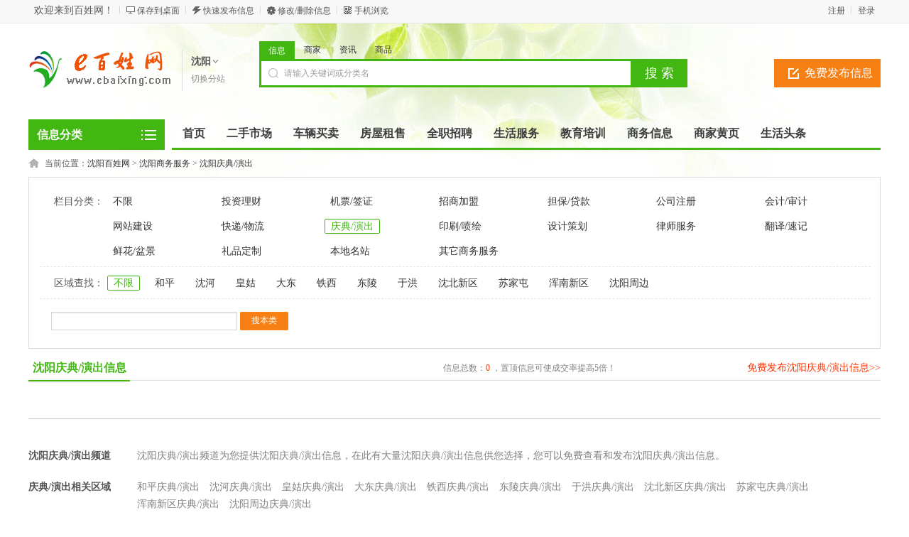

--- FILE ---
content_type: text/html; charset=utf8
request_url: http://shenyang.ebaixing.com/fenlei-catid-128.html
body_size: 10712
content:
<!DOCTYPE html PUBLIC "-//W3C//DTD XHTML 1.0 Transitional//EN" "http://www.w3.org/TR/xhtml1/DTD/xhtml1-transitional.dtd">
<html xmlns="http://www.w3.org/1999/xhtml">
<head>
<meta http-equiv="Content-Type" content="text/html; charset=utf-8" />
<script src="http://www.ebaixing.com/template/default/js/uaredirect.js" type="text/javascript"></script>
<script type="text/javascript">uaredirect("http://www.ebaixing.com/m/index.php?mod=category&catid=128&cityid=205");</script>
<title>沈阳庆典/演出-沈阳百姓网</title>
<meta name="keywords" content="沈阳庆典/演出信息" />
<meta name="description" content="沈阳庆典/演出频道为您提供沈阳庆典/演出信息，在此有大量沈阳庆典/演出信息供您选择，您可以免费查看和发布沈阳庆典/演出信息。" />
<link rel="shortcut icon" href="http://www.ebaixing.com/favicon.ico" />
<link rel="stylesheet" href="http://www.ebaixing.com/template/default/css/global.css" />
<link rel="stylesheet" href="http://www.ebaixing.com/template/default/css/style.css" />
<link rel="stylesheet" href="http://www.ebaixing.com/template/default/css/category.css" />
<link rel="stylesheet" href="http://www.ebaixing.com/template/default/css/pagination2.css" />
<script src="http://www.ebaixing.com/template/default/js/global.js" type="text/javascript"></script>
<script src="http://www.ebaixing.com/template/default/js/jquery.min.js" type="text/javascript"></script>
</head>

<body class="green full bodybggreen1"><script type="text/javascript">var current_domain="http://www.ebaixing.com";var current_cityid="205";var current_logfile="member96805.php";</script>
<div class="bartop">
<div class="barcenter">
<div class="barleft">
<ul class="barcity">欢迎来到百姓网！</ul> 
<ul class="line"><u></u></ul>
            <ul class="barcang"><a href="http://www.ebaixing.com/desktop.php" target="_blank" title="点击右键，选择“目标另存为”，将此快捷方式保存到桌面即可">保存到桌面</a></ul>
<ul class="line"><u></u></ul>
<ul class="barpost"><a href="http://www.ebaixing.com/publish67911.php?cityid=205">快速发布信息</a></ul>
<ul class="line"><u></u></ul>
<ul class="bardel"><a href="http://www.ebaixing.com/delinfo.php?cityid=205" rel="nofollow">修改/删除信息</a></ul>
<ul class="line"><u></u></ul>
<ul class="barwap"><a href="http://www.ebaixing.com/mobile.php?cityid=205">手机浏览</a></ul>
</div>
<div class="barright" id="iflogin"><img src="http://www.ebaixing.com/images/loading.gif" border="0" align="absmiddle"></div>
</div>
</div>
<div class="clear"></div>
<!--顶部横幅广告开始-->
<div id="ad_topbanner"></div>
<!--顶部横幅广告结束-->
<div class="clearfix"></div>
<div class="logosearchtel">
<div class="weblogo"><a href="http://shenyang.ebaixing.com/"><img src="http://www.ebaixing.com/logo.gif" title="百姓网" border="0"/></a></div>
    <div class="webcity">
    	<span>沈阳</span><br><a href="http://www.ebaixing.com/changecity.php">切换分站</a>
    </div>
    <div class="webcity2" style="display:none;">
    	<div class="curcity">沈阳 <a href="http://www.ebaixing.com/changecity.php">切换分站</a></div>
        <div class="clearfix"></div>
    	<ul>
                            	<a href="http://beijing.ebaixing.com/">北京</a>
                    	<a href="http://shanghai.ebaixing.com/">上海</a>
                    	<a href="http://tianjin.ebaixing.com/">天津</a>
                    	<a href="http://chongqing.ebaixing.com/">重庆</a>
                    	<a href="http://guangzhou.ebaixing.com/">广州</a>
                    	<a href="http://shenzhen.ebaixing.com/">深圳</a>
                    	<a href="http://hangzhou.ebaixing.com/">杭州</a>
                    	<a href="http://fuzhou.ebaixing.com/">福州</a>
                    	<a href="http://www.ebaixing.com/xm/">厦门</a>
                    	<a href="http://shijiazhuang.ebaixing.com/">石家庄</a>
                    	<a href="http://zhengzhou.ebaixing.com/">郑州</a>
                    	<a href="http://wuhan.ebaixing.com/">武汉</a>
                    	<a href="http://changsha.ebaixing.com/">长沙</a>
                    	<a href="http://nanjing.ebaixing.com/">南京</a>
                    	<a href="http://nanchang.ebaixing.com/">南昌</a>
                    	<a href="http://xian.ebaixing.com/">西安</a>
                    	<a href="http://chengdu.ebaixing.com/">成都</a>
                    </ul>
    </div>
    <div class="postedit">
<a class="post" href="http://www.ebaixing.com/publish67911.php?catid=128&cityid=205">免费发布信息</a>
</div>
<div class="websearch">
    	<div class="s_ulA" id="searchType">
            <ul>
                <li name="s8" id="s8_information" onclick="show_tab('information');" class="current"><a href="javascript:void(0);">信息</a></li>
<li name="s8" id="s8_store" onclick="show_tab('store');" ><a href="javascript:void(0);">商家</a></li>
                <li name="s8" id="s8_news" onclick="show_tab('news');" ><a href="javascript:void(0);">资讯</a></li>
                <li name="s8" id="s8_goods" onclick="show_tab('goods');" ><a href="javascript:void(0);">商品</a></li>
            </ul>
        </div>
        <div class="clearfix"></div>
<div class="sch_t_frm">
<form method="get" action="http://www.ebaixing.com/search.php?" id="searchForm" target="_blank">
            <input name="cityid" type="hidden" value="205">
            <input type="hidden" id="searchtype" name="mod" value="information"/>
<div class="sch_ct">
<input type="text" class="topsearchinput" value="请输入关键词或分类名" name="keywords" id="searchheader" onmouseover="if(this.value==='请输入关键词或分类名'){this.value='';}" x-webkit-speech lang="zh-CN"/>
</div>
<div>
<input type="submit" value="搜 索" class="btn-normal"/>
</div>
</form>
</div>
        <div class="clearfix"></div>
        </div>
</div>
<div class="clear"></div><div class="body1000">
<div class="daohang_con">
    <div class="categories">
        <dl id="infomenu">
        <dt class="titup"><b>信息分类</b></dt>
        <dd class="cont" style="display:none;">
        <ul>
                        <li>
        <em><a href="http://shenyang.ebaixing.com/fenlei-catid-3.html" style="color:" target="_blank" title="沈阳房屋租售">房屋租售</a></em>
        <dl>
        <dt><b></b></dt>
        <dd>
                <a href="http://shenyang.ebaixing.com/fenlei-catid-41.html" style="color:" target="_blank" title="沈阳房屋出租">房屋出租</a>
                <a href="http://shenyang.ebaixing.com/fenlei-catid-42.html" style="color:" target="_blank" title="沈阳日租/短租">日租/短租</a>
                <a href="http://shenyang.ebaixing.com/fenlei-catid-43.html" style="color:" target="_blank" title="沈阳二手房出售">二手房出售</a>
                <a href="http://shenyang.ebaixing.com/fenlei-catid-45.html" style="color:" target="_blank" title="沈阳店铺转让/出租">店铺转让/出租</a>
                <a href="http://shenyang.ebaixing.com/fenlei-catid-46.html" style="color:" target="_blank" title="沈阳商铺出售">商铺出售</a>
                <a href="http://shenyang.ebaixing.com/fenlei-catid-47.html" style="color:" target="_blank" title="沈阳写字楼出租">写字楼出租</a>
                <a href="http://shenyang.ebaixing.com/fenlei-catid-48.html" style="color:" target="_blank" title="沈阳写字楼出售">写字楼出售</a>
                <a href="http://shenyang.ebaixing.com/fenlei-catid-49.html" style="color:" target="_blank" title="沈阳厂房/仓库/土地">厂房/仓库/土地</a>
                <a href="http://shenyang.ebaixing.com/fenlei-catid-50.html" style="color:" target="_blank" title="沈阳求租/求购">求租/求购</a>
                </dd>
        </dl>
        </li>
                <li>
        <em><a href="http://shenyang.ebaixing.com/fenlei-catid-1.html" style="color:" target="_blank" title="沈阳二手转让">二手转让</a></em>
        <dl>
        <dt><b></b></dt>
        <dd>
                <a href="http://shenyang.ebaixing.com/fenlei-catid-11.html" style="color:#ff0000" target="_blank" title="沈阳手机转让">手机转让</a>
                <a href="http://shenyang.ebaixing.com/fenlei-catid-12.html" style="color:" target="_blank" title="沈阳平板电脑">平板电脑</a>
                <a href="http://shenyang.ebaixing.com/fenlei-catid-13.html" style="color:" target="_blank" title="沈阳台式电脑">台式电脑</a>
                <a href="http://shenyang.ebaixing.com/fenlei-catid-14.html" style="color:#46a200" target="_blank" title="沈阳数码产品转让">数码产品转让</a>
                <a href="http://shenyang.ebaixing.com/fenlei-catid-246.html" style="color:" target="_blank" title="沈阳笔记本">笔记本</a>
                <a href="http://shenyang.ebaixing.com/fenlei-catid-16.html" style="color:#ff9900" target="_blank" title="沈阳家用电器">家用电器</a>
                <a href="http://shenyang.ebaixing.com/fenlei-catid-17.html" style="color:" target="_blank" title="沈阳日常用品">日常用品</a>
                <a href="http://shenyang.ebaixing.com/fenlei-catid-18.html" style="color:" target="_blank" title="沈阳办公经营设备">办公经营设备</a>
                <a href="http://shenyang.ebaixing.com/fenlei-catid-19.html" style="color:" target="_blank" title="沈阳收藏品/工艺品">收藏品/工艺品</a>
                <a href="http://shenyang.ebaixing.com/fenlei-catid-20.html" style="color:" target="_blank" title="沈阳服装/配饰/鞋包">服装/配饰/鞋包</a>
                <a href="http://shenyang.ebaixing.com/fenlei-catid-21.html" style="color:" target="_blank" title="沈阳母婴/玩具">母婴/玩具</a>
                <a href="http://shenyang.ebaixing.com/fenlei-catid-22.html" style="color:" target="_blank" title="沈阳运动/图书/乐器">运动/图书/乐器</a>
                <a href="http://shenyang.ebaixing.com/fenlei-catid-23.html" style="color:" target="_blank" title="沈阳门票卡券">门票卡券</a>
                <a href="http://shenyang.ebaixing.com/fenlei-catid-24.html" style="color:" target="_blank" title="沈阳工业设备">工业设备</a>
                <a href="http://shenyang.ebaixing.com/fenlei-catid-25.html" style="color:" target="_blank" title="沈阳奇石盆景">奇石盆景</a>
                <a href="http://shenyang.ebaixing.com/fenlei-catid-26.html" style="color:" target="_blank" title="沈阳设备租赁">设备租赁</a>
                <a href="http://shenyang.ebaixing.com/fenlei-catid-15.html" style="color:" target="_blank" title="沈阳家具/办公家具">家具/办公家具</a>
                <a href="http://shenyang.ebaixing.com/fenlei-catid-247.html" style="color:" target="_blank" title="沈阳照相机">照相机</a>
                <a href="http://shenyang.ebaixing.com/fenlei-catid-248.html" style="color:" target="_blank" title="沈阳食品农产">食品农产</a>
                <a href="http://shenyang.ebaixing.com/fenlei-catid-249.html" style="color:" target="_blank" title="沈阳网游/虚拟物品">网游/虚拟物品</a>
                <a href="http://shenyang.ebaixing.com/fenlei-catid-27.html" style="color:" target="_blank" title="沈阳其他物品">其他物品</a>
                </dd>
        </dl>
        </li>
                <li>
        <em><a href="http://shenyang.ebaixing.com/fenlei-catid-2.html" style="color:" target="_blank" title="沈阳车辆交易">车辆交易</a></em>
        <dl>
        <dt><b></b></dt>
        <dd>
                <a href="http://shenyang.ebaixing.com/fenlei-catid-28.html" style="color:" target="_blank" title="沈阳二手轿车">二手轿车</a>
                <a href="http://shenyang.ebaixing.com/fenlei-catid-29.html" style="color:" target="_blank" title="沈阳货车/工程车">货车/工程车</a>
                <a href="http://shenyang.ebaixing.com/fenlei-catid-30.html" style="color:" target="_blank" title="沈阳面包车/客车">面包车/客车</a>
                <a href="http://shenyang.ebaixing.com/fenlei-catid-31.html" style="color:" target="_blank" title="沈阳拖拉机/收割机">拖拉机/收割机</a>
                <a href="http://shenyang.ebaixing.com/fenlei-catid-32.html" style="color:" target="_blank" title="沈阳拼车/顺风车">拼车/顺风车</a>
                <a href="http://shenyang.ebaixing.com/fenlei-catid-33.html" style="color:" target="_blank" title="沈阳新车优惠/4S店">新车优惠/4S店</a>
                <a href="http://shenyang.ebaixing.com/fenlei-catid-34.html" style="color:" target="_blank" title="沈阳汽车用品/配件">汽车用品/配件</a>
                <a href="http://shenyang.ebaixing.com/fenlei-catid-35.html" style="color:" target="_blank" title="沈阳汽修保养">汽修保养</a>
                <a href="http://shenyang.ebaixing.com/fenlei-catid-36.html" style="color:" target="_blank" title="沈阳车辆收购服务">车辆收购服务</a>
                <a href="http://shenyang.ebaixing.com/fenlei-catid-37.html" style="color:" target="_blank" title="沈阳摩托车/燃气车">摩托车/燃气车</a>
                <a href="http://shenyang.ebaixing.com/fenlei-catid-38.html" style="color:" target="_blank" title="沈阳电动车">电动车</a>
                <a href="http://shenyang.ebaixing.com/fenlei-catid-39.html" style="color:" target="_blank" title="沈阳自行车">自行车</a>
                <a href="http://shenyang.ebaixing.com/fenlei-catid-40.html" style="color:" target="_blank" title="沈阳本地下线车">本地下线车</a>
                </dd>
        </dl>
        </li>
                <li>
        <em><a href="http://shenyang.ebaixing.com/fenlei-catid-4.html" style="color:" target="_blank" title="沈阳全职招聘">全职招聘</a></em>
        <dl>
        <dt><b></b></dt>
        <dd>
                <a href="http://shenyang.ebaixing.com/fenlei-catid-51.html" style="color:" target="_blank" title="沈阳营业员/促销/零售">营业员/促销/零售</a>
                <a href="http://shenyang.ebaixing.com/fenlei-catid-52.html" style="color:" target="_blank" title="沈阳服务员/收银员">服务员/收银员</a>
                <a href="http://shenyang.ebaixing.com/fenlei-catid-53.html" style="color:#ff0000" target="_blank" title="沈阳销售/市场/业务员">销售/市场/业务员</a>
                <a href="http://shenyang.ebaixing.com/fenlei-catid-54.html" style="color:" target="_blank" title="沈阳文员/客服/助理">文员/客服/助理</a>
                <a href="http://shenyang.ebaixing.com/fenlei-catid-55.html" style="color:" target="_blank" title="沈阳保姆/家政">保姆/家政</a>
                <a href="http://shenyang.ebaixing.com/fenlei-catid-56.html" style="color:" target="_blank" title="沈阳司机/驾驶员">司机/驾驶员</a>
                <a href="http://shenyang.ebaixing.com/fenlei-catid-57.html" style="color:" target="_blank" title="沈阳保安/保洁">保安/保洁</a>
                <a href="http://shenyang.ebaixing.com/fenlei-catid-58.html" style="color:" target="_blank" title="沈阳厨师/切配">厨师/切配</a>
                <a href="http://shenyang.ebaixing.com/fenlei-catid-59.html" style="color:" target="_blank" title="沈阳送货/快递/仓管">送货/快递/仓管</a>
                <a href="http://shenyang.ebaixing.com/fenlei-catid-60.html" style="color:" target="_blank" title="沈阳工人/技工">工人/技工</a>
                <a href="http://shenyang.ebaixing.com/fenlei-catid-61.html" style="color:" target="_blank" title="沈阳财务/会计">财务/会计</a>
                <a href="http://shenyang.ebaixing.com/fenlei-catid-62.html" style="color:" target="_blank" title="沈阳老师/培训师">老师/培训师</a>
                <a href="http://shenyang.ebaixing.com/fenlei-catid-63.html" style="color:" target="_blank" title="沈阳美工/设计/程序员">美工/设计/程序员</a>
                <a href="http://shenyang.ebaixing.com/fenlei-catid-64.html" style="color:" target="_blank" title="沈阳保健师/美容师">保健师/美容师</a>
                <a href="http://shenyang.ebaixing.com/fenlei-catid-65.html" style="color:" target="_blank" title="沈阳人才招聘会">人才招聘会</a>
                <a href="http://shenyang.ebaixing.com/fenlei-catid-66.html" style="color:" target="_blank" title="沈阳KTV/酒吧">KTV/酒吧</a>
                <a href="http://shenyang.ebaixing.com/fenlei-catid-67.html" style="color:" target="_blank" title="沈阳其他招聘">其他招聘</a>
                </dd>
        </dl>
        </li>
                <li>
        <em><a href="http://shenyang.ebaixing.com/fenlei-catid-5.html" style="color:" target="_blank" title="沈阳兼职招聘">兼职招聘</a></em>
        <dl>
        <dt><b></b></dt>
        <dd>
                <a href="http://shenyang.ebaixing.com/fenlei-catid-68.html" style="color:" target="_blank" title="沈阳派发/促销">派发/促销</a>
                <a href="http://shenyang.ebaixing.com/fenlei-catid-69.html" style="color:" target="_blank" title="沈阳家教/老师">家教/老师</a>
                <a href="http://shenyang.ebaixing.com/fenlei-catid-70.html" style="color:" target="_blank" title="沈阳餐厅/服务员">餐厅/服务员</a>
                <a href="http://shenyang.ebaixing.com/fenlei-catid-71.html" style="color:" target="_blank" title="沈阳模特/礼仪">模特/礼仪</a>
                <a href="http://shenyang.ebaixing.com/fenlei-catid-72.html" style="color:" target="_blank" title="沈阳网站/设计">网站/设计</a>
                <a href="http://shenyang.ebaixing.com/fenlei-catid-73.html" style="color:" target="_blank" title="沈阳会计/财务">会计/财务</a>
                <a href="http://shenyang.ebaixing.com/fenlei-catid-74.html" style="color:" target="_blank" title="沈阳其他兼职">其他兼职</a>
                </dd>
        </dl>
        </li>
                <li>
        <em><a href="http://shenyang.ebaixing.com/fenlei-catid-6.html" style="color:" target="_blank" title="沈阳求职简历">求职简历</a></em>
        <dl>
        <dt><b></b></dt>
        <dd>
                <a href="http://shenyang.ebaixing.com/fenlei-catid-75.html" style="color:" target="_blank" title="沈阳销售">销售</a>
                <a href="http://shenyang.ebaixing.com/fenlei-catid-76.html" style="color:" target="_blank" title="沈阳客服">客服</a>
                <a href="http://shenyang.ebaixing.com/fenlei-catid-77.html" style="color:" target="_blank" title="沈阳人事/行政/后勤">人事/行政/后勤</a>
                <a href="http://shenyang.ebaixing.com/fenlei-catid-78.html" style="color:" target="_blank" title="沈阳酒店/餐饮/旅游">酒店/餐饮/旅游</a>
                <a href="http://shenyang.ebaixing.com/fenlei-catid-79.html" style="color:" target="_blank" title="沈阳美容/美发/保健/健身">美容/美发/保健/健身</a>
                <a href="http://shenyang.ebaixing.com/fenlei-catid-80.html" style="color:" target="_blank" title="沈阳计算机/网络/通信">计算机/网络/通信</a>
                <a href="http://shenyang.ebaixing.com/fenlei-catid-81.html" style="color:" target="_blank" title="沈阳建筑/房产/装修/物业">建筑/房产/装修/物业</a>
                <a href="http://shenyang.ebaixing.com/fenlei-catid-82.html" style="color:" target="_blank" title="沈阳普工/技工/生产">普工/技工/生产</a>
                <a href="http://shenyang.ebaixing.com/fenlei-catid-83.html" style="color:" target="_blank" title="沈阳司机">司机</a>
                <a href="http://shenyang.ebaixing.com/fenlei-catid-84.html" style="color:" target="_blank" title="沈阳家政保洁/安保">家政保洁/安保</a>
                <a href="http://shenyang.ebaixing.com/fenlei-catid-85.html" style="color:" target="_blank" title="沈阳影视/娱乐/KTV">影视/娱乐/KTV</a>
                <a href="http://shenyang.ebaixing.com/fenlei-catid-86.html" style="color:" target="_blank" title="沈阳编辑/出版/印刷">编辑/出版/印刷</a>
                <a href="http://shenyang.ebaixing.com/fenlei-catid-87.html" style="color:" target="_blank" title="沈阳教育培训/翻译">教育培训/翻译</a>
                <a href="http://shenyang.ebaixing.com/fenlei-catid-88.html" style="color:" target="_blank" title="沈阳财务/审计/统计">财务/审计/统计</a>
                <a href="http://shenyang.ebaixing.com/fenlei-catid-89.html" style="color:" target="_blank" title="沈阳其他职位">其他职位</a>
                </dd>
        </dl>
        </li>
                <li>
        <em><a href="http://shenyang.ebaixing.com/fenlei-catid-7.html" style="color:" target="_blank" title="沈阳交友活动">交友活动</a></em>
        <dl>
        <dt><b></b></dt>
        <dd>
                <a href="http://shenyang.ebaixing.com/fenlei-catid-90.html" style="color:" target="_blank" title="沈阳找女友/找男友">找女友/找男友</a>
                <a href="http://shenyang.ebaixing.com/fenlei-catid-91.html" style="color:" target="_blank" title="沈阳征婚">征婚</a>
                <a href="http://shenyang.ebaixing.com/fenlei-catid-92.html" style="color:" target="_blank" title="沈阳结伴活动">结伴活动</a>
                <a href="http://shenyang.ebaixing.com/fenlei-catid-93.html" style="color:" target="_blank" title="沈阳技能交换">技能交换</a>
                <a href="http://shenyang.ebaixing.com/fenlei-catid-94.html" style="color:" target="_blank" title="沈阳找人/寻物">找人/寻物</a>
                </dd>
        </dl>
        </li>
                <li>
        <em><a href="http://shenyang.ebaixing.com/fenlei-catid-8.html" style="color:" target="_blank" title="沈阳宠物">宠物</a></em>
        <dl>
        <dt><b></b></dt>
        <dd>
                <a href="http://shenyang.ebaixing.com/fenlei-catid-95.html" style="color:" target="_blank" title="沈阳狗狗">狗狗</a>
                <a href="http://shenyang.ebaixing.com/fenlei-catid-96.html" style="color:" target="_blank" title="沈阳猫猫/其他宠物">猫猫/其他宠物</a>
                <a href="http://shenyang.ebaixing.com/fenlei-catid-97.html" style="color:" target="_blank" title="沈阳宠物免费赠送">宠物免费赠送</a>
                <a href="http://shenyang.ebaixing.com/fenlei-catid-98.html" style="color:" target="_blank" title="沈阳宠物用品/食品">宠物用品/食品</a>
                <a href="http://shenyang.ebaixing.com/fenlei-catid-99.html" style="color:" target="_blank" title="沈阳宠物服务/配种">宠物服务/配种</a>
                </dd>
        </dl>
        </li>
                <li>
        <em><a href="http://shenyang.ebaixing.com/fenlei-catid-9.html" style="color:" target="_blank" title="沈阳生活服务">生活服务</a></em>
        <dl>
        <dt><b></b></dt>
        <dd>
                <a href="http://shenyang.ebaixing.com/fenlei-catid-100.html" style="color:" target="_blank" title="沈阳驾校服务">驾校服务</a>
                <a href="http://shenyang.ebaixing.com/fenlei-catid-101.html" style="color:" target="_blank" title="沈阳陪驾/代驾">陪驾/代驾</a>
                <a href="http://shenyang.ebaixing.com/fenlei-catid-102.html" style="color:" target="_blank" title="沈阳婚庆/化妆">婚庆/化妆</a>
                <a href="http://shenyang.ebaixing.com/fenlei-catid-103.html" style="color:" target="_blank" title="沈阳摄影摄像">摄影摄像</a>
                <a href="http://shenyang.ebaixing.com/fenlei-catid-104.html" style="color:" target="_blank" title="沈阳美容纤体">美容纤体</a>
                <a href="http://shenyang.ebaixing.com/fenlei-catid-105.html" style="color:" target="_blank" title="沈阳房屋装修">房屋装修</a>
                <a href="http://shenyang.ebaixing.com/fenlei-catid-106.html" style="color:" target="_blank" title="沈阳建材装饰">建材装饰</a>
                <a href="http://shenyang.ebaixing.com/fenlei-catid-108.html" style="color:" target="_blank" title="沈阳保姆/月嫂">保姆/月嫂</a>
                <a href="http://shenyang.ebaixing.com/fenlei-catid-109.html" style="color:" target="_blank" title="沈阳保洁/清洗">保洁/清洗</a>
                <a href="http://shenyang.ebaixing.com/fenlei-catid-110.html" style="color:" target="_blank" title="沈阳搬家服务">搬家服务</a>
                <a href="http://shenyang.ebaixing.com/fenlei-catid-111.html" style="color:" target="_blank" title="沈阳家电维修">家电维修</a>
                <a href="http://shenyang.ebaixing.com/fenlei-catid-112.html" style="color:" target="_blank" title="沈阳电脑维修">电脑维修</a>
                <a href="http://shenyang.ebaixing.com/fenlei-catid-113.html" style="color:" target="_blank" title="沈阳家居维修">家居维修</a>
                <a href="http://shenyang.ebaixing.com/fenlei-catid-114.html" style="color:" target="_blank" title="沈阳管道疏通">管道疏通</a>
                <a href="http://shenyang.ebaixing.com/fenlei-catid-115.html" style="color:" target="_blank" title="沈阳外卖/送水">外卖/送水</a>
                <a href="http://shenyang.ebaixing.com/fenlei-catid-116.html" style="color:" target="_blank" title="沈阳开锁/修锁">开锁/修锁</a>
                <a href="http://shenyang.ebaixing.com/fenlei-catid-117.html" style="color:" target="_blank" title="沈阳租车服务">租车服务</a>
                <a href="http://shenyang.ebaixing.com/fenlei-catid-118.html" style="color:" target="_blank" title="沈阳旅游度假">旅游度假</a>
                <a href="http://shenyang.ebaixing.com/fenlei-catid-119.html" style="color:" target="_blank" title="沈阳休闲娱乐">休闲娱乐</a>
                <a href="http://shenyang.ebaixing.com/fenlei-catid-120.html" style="color:" target="_blank" title="沈阳酒店/宾馆">酒店/宾馆</a>
                <a href="http://shenyang.ebaixing.com/fenlei-catid-250.html" style="color:" target="_blank" title="沈阳医疗/健康">医疗/健康</a>
                <a href="http://shenyang.ebaixing.com/fenlei-catid-136.html" style="color:" target="_blank" title="沈阳其它生活服务">其它生活服务</a>
                </dd>
        </dl>
        </li>
                <li>
        <em><a href="http://shenyang.ebaixing.com/fenlei-catid-10.html" style="color:" target="_blank" title="沈阳教育培训">教育培训</a></em>
        <dl>
        <dt><b></b></dt>
        <dd>
                <a href="http://shenyang.ebaixing.com/fenlei-catid-137.html" style="color:" target="_blank" title="沈阳职业培训">职业培训</a>
                <a href="http://shenyang.ebaixing.com/fenlei-catid-138.html" style="color:" target="_blank" title="沈阳外语培训">外语培训</a>
                <a href="http://shenyang.ebaixing.com/fenlei-catid-139.html" style="color:" target="_blank" title="沈阳学历教育">学历教育</a>
                <a href="http://shenyang.ebaixing.com/fenlei-catid-140.html" style="color:" target="_blank" title="沈阳家教">家教</a>
                <a href="http://shenyang.ebaixing.com/fenlei-catid-141.html" style="color:" target="_blank" title="沈阳IT培训">IT培训</a>
                <a href="http://shenyang.ebaixing.com/fenlei-catid-142.html" style="color:" target="_blank" title="沈阳留学签证">留学签证</a>
                <a href="http://shenyang.ebaixing.com/fenlei-catid-143.html" style="color:" target="_blank" title="沈阳高等教育">高等教育</a>
                <a href="http://shenyang.ebaixing.com/fenlei-catid-144.html" style="color:" target="_blank" title="沈阳文体培训">文体培训</a>
                <a href="http://shenyang.ebaixing.com/fenlei-catid-145.html" style="color:" target="_blank" title="沈阳婴幼儿教育">婴幼儿教育</a>
                <a href="http://shenyang.ebaixing.com/fenlei-catid-146.html" style="color:" target="_blank" title="沈阳中小学教育">中小学教育</a>
                <a href="http://shenyang.ebaixing.com/fenlei-catid-147.html" style="color:" target="_blank" title="沈阳其他培训">其他培训</a>
                </dd>
        </dl>
        </li>
                <li>
        <em><a href="http://shenyang.ebaixing.com/fenlei-catid-244.html" style="color:" target="_blank" title="沈阳商务服务">商务服务</a></em>
        <dl>
        <dt><b></b></dt>
        <dd>
                <a href="http://shenyang.ebaixing.com/fenlei-catid-107.html" style="color:" target="_blank" title="沈阳投资理财">投资理财</a>
                <a href="http://shenyang.ebaixing.com/fenlei-catid-121.html" style="color:" target="_blank" title="沈阳机票/签证">机票/签证</a>
                <a href="http://shenyang.ebaixing.com/fenlei-catid-122.html" style="color:" target="_blank" title="沈阳招商加盟">招商加盟</a>
                <a href="http://shenyang.ebaixing.com/fenlei-catid-123.html" style="color:" target="_blank" title="沈阳担保/贷款">担保/贷款</a>
                <a href="http://shenyang.ebaixing.com/fenlei-catid-124.html" style="color:" target="_blank" title="沈阳公司注册">公司注册</a>
                <a href="http://shenyang.ebaixing.com/fenlei-catid-125.html" style="color:" target="_blank" title="沈阳会计/审计">会计/审计</a>
                <a href="http://shenyang.ebaixing.com/fenlei-catid-126.html" style="color:" target="_blank" title="沈阳网站建设">网站建设</a>
                <a href="http://shenyang.ebaixing.com/fenlei-catid-127.html" style="color:" target="_blank" title="沈阳快递/物流">快递/物流</a>
                <a href="http://shenyang.ebaixing.com/fenlei-catid-128.html" style="color:" target="_blank" title="沈阳庆典/演出">庆典/演出</a>
                <a href="http://shenyang.ebaixing.com/fenlei-catid-129.html" style="color:" target="_blank" title="沈阳印刷/喷绘">印刷/喷绘</a>
                <a href="http://shenyang.ebaixing.com/fenlei-catid-130.html" style="color:" target="_blank" title="沈阳设计策划">设计策划</a>
                <a href="http://shenyang.ebaixing.com/fenlei-catid-131.html" style="color:" target="_blank" title="沈阳律师服务">律师服务</a>
                <a href="http://shenyang.ebaixing.com/fenlei-catid-132.html" style="color:" target="_blank" title="沈阳翻译/速记">翻译/速记</a>
                <a href="http://shenyang.ebaixing.com/fenlei-catid-133.html" style="color:" target="_blank" title="沈阳鲜花/盆景">鲜花/盆景</a>
                <a href="http://shenyang.ebaixing.com/fenlei-catid-134.html" style="color:" target="_blank" title="沈阳礼品定制">礼品定制</a>
                <a href="http://shenyang.ebaixing.com/fenlei-catid-135.html" style="color:" target="_blank" title="沈阳本地名站">本地名站</a>
                <a href="http://shenyang.ebaixing.com/fenlei-catid-245.html" style="color:" target="_blank" title="沈阳其它商务服务">其它商务服务</a>
                </dd>
        </dl>
        </li>
                </ul>
        </dd>
        </dl>
    </div>
    <div class="daohang">
        <ul>
            <li><a href="http://shenyang.ebaixing.com/" id="index">首页</a></li>
                                    <li><a  target="_self" id="1" href="http://shenyang.ebaixing.com/fenlei-catid-1.html"><font color="">二手市场</font><sup class=""></sup></a></li>
                        <li><a  target="_self" id="2" href="http://shenyang.ebaixing.com/fenlei-catid-2.html"><font color="">车辆买卖</font><sup class=""></sup></a></li>
                        <li><a  target="_self" id="3" href="http://shenyang.ebaixing.com/fenlei-catid-3.html"><font color="">房屋租售</font><sup class=""></sup></a></li>
                        <li><a  target="_self" id="4" href="http://shenyang.ebaixing.com/fenlei-catid-4.html"><font color="">全职招聘</font><sup class=""></sup></a></li>
                        <li><a  target="_self" id="9" href="http://shenyang.ebaixing.com/fenlei-catid-9.html"><font color="">生活服务</font><sup class=""></sup></a></li>
                        <li><a  target="_self" id="10" href="http://shenyang.ebaixing.com/fenlei-catid-10.html"><font color="">教育培训</font><sup class=""></sup></a></li>
                        <li><a  target="_self" id="24" href="http://shenyang.ebaixing.com/fenlei-catid-244.html"><font color="">商务信息</font><sup class=""></sup></a></li>
                        <li><a  target="_blank" id="outlink" href="/shangjia.html"><font color="">商家黄页</font><sup class=""></sup></a></li>
                        <li><a  target="_blank" id="outlink" href="http://m.ebaixing.com/toutiao.html"><font color="">生活头条</font><sup class=""></sup></a></li>
                    </ul>
    </div>
</div>
<div class="clearfix"></div>
<div id="ad_header"></div>
<div class="clearfix"></div>
<script>loadDefault(['category','category_select'])</script>
<div class="bodybgcolor">
<div class="body1000">
<div class="clear"></div>
<div class="location">
当前位置：<a href="http://shenyang.ebaixing.com/">沈阳百姓网</a> <code> &gt; </code> <a href="http://shenyang.ebaixing.com/fenlei-catid-244.html">沈阳商务服务</a> <code> &gt; </code> <a href="http://shenyang.ebaixing.com/fenlei-catid-128.html">沈阳庆典/演出</a></div>
<div class="clear"></div>
<div class="wrapper"><div id="select">
<dl class='fore' id='select-brand'>
<dt>栏目分类：</dt>
<dd>
<div class='content'>
    <div><a href="http://shenyang.ebaixing.com/fenlei-catid-244.html"  title="沈阳商务服务">不限</a></div>
        <div><a href="http://shenyang.ebaixing.com/fenlei-catid-107.html"  title="沈阳投资理财">投资理财</a></div>
        <div><a href="http://shenyang.ebaixing.com/fenlei-catid-121.html"  title="沈阳机票/签证">机票/签证</a></div>
        <div><a href="http://shenyang.ebaixing.com/fenlei-catid-122.html"  title="沈阳招商加盟">招商加盟</a></div>
        <div><a href="http://shenyang.ebaixing.com/fenlei-catid-123.html"  title="沈阳担保/贷款">担保/贷款</a></div>
        <div><a href="http://shenyang.ebaixing.com/fenlei-catid-124.html"  title="沈阳公司注册">公司注册</a></div>
        <div><a href="http://shenyang.ebaixing.com/fenlei-catid-125.html"  title="沈阳会计/审计">会计/审计</a></div>
        <div><a href="http://shenyang.ebaixing.com/fenlei-catid-126.html"  title="沈阳网站建设">网站建设</a></div>
        <div><a href="http://shenyang.ebaixing.com/fenlei-catid-127.html"  title="沈阳快递/物流">快递/物流</a></div>
        <div><a href="http://shenyang.ebaixing.com/fenlei-catid-128.html" class="curr" title="沈阳庆典/演出">庆典/演出</a></div>
        <div><a href="http://shenyang.ebaixing.com/fenlei-catid-129.html"  title="沈阳印刷/喷绘">印刷/喷绘</a></div>
        <div><a href="http://shenyang.ebaixing.com/fenlei-catid-130.html"  title="沈阳设计策划">设计策划</a></div>
        <div><a href="http://shenyang.ebaixing.com/fenlei-catid-131.html"  title="沈阳律师服务">律师服务</a></div>
        <div><a href="http://shenyang.ebaixing.com/fenlei-catid-132.html"  title="沈阳翻译/速记">翻译/速记</a></div>
        <div><a href="http://shenyang.ebaixing.com/fenlei-catid-133.html"  title="沈阳鲜花/盆景">鲜花/盆景</a></div>
        <div><a href="http://shenyang.ebaixing.com/fenlei-catid-134.html"  title="沈阳礼品定制">礼品定制</a></div>
        <div><a href="http://shenyang.ebaixing.com/fenlei-catid-135.html"  title="沈阳本地名站">本地名站</a></div>
        <div><a href="http://shenyang.ebaixing.com/fenlei-catid-245.html"  title="沈阳其它商务服务">其它商务服务</a></div>
        </div>
</dd>
</dl>
            <dl>
<dt>区域查找：</dt>
<dd>
    <div><a href="http://shenyang.ebaixing.com/category-catid-128.html" class="curr">不限</a></div>
<div><a href="http://shenyang.ebaixing.com/category-catid-128-areaid-10509.html" >和平</a></div>
<div><a href="http://shenyang.ebaixing.com/category-catid-128-areaid-10510.html" >沈河</a></div>
<div><a href="http://shenyang.ebaixing.com/category-catid-128-areaid-10511.html" >皇姑</a></div>
<div><a href="http://shenyang.ebaixing.com/category-catid-128-areaid-10512.html" >大东</a></div>
<div><a href="http://shenyang.ebaixing.com/category-catid-128-areaid-10513.html" >铁西</a></div>
<div><a href="http://shenyang.ebaixing.com/category-catid-128-areaid-10514.html" >东陵</a></div>
<div><a href="http://shenyang.ebaixing.com/category-catid-128-areaid-10515.html" >于洪</a></div>
<div><a href="http://shenyang.ebaixing.com/category-catid-128-areaid-10516.html" >沈北新区</a></div>
<div><a href="http://shenyang.ebaixing.com/category-catid-128-areaid-10517.html" >苏家屯</a></div>
<div><a href="http://shenyang.ebaixing.com/category-catid-128-areaid-10518.html" >浑南新区</a></div>
<div><a href="http://shenyang.ebaixing.com/category-catid-128-areaid-10519.html" >沈阳周边</a></div>
</dd>
</dl>
        <dl class="lastdl">
<form method="get" action="http://www.ebaixing.com/search.php?" target="_blank">
<input name="mod" value="information" type="hidden">
<input name="catid" value="128" type="hidden">
<input name="cityid" value="205" type="hidden">
        <input name="areaid" value="0" type="hidden">
<input name="streetid" value="" type="hidden">
<input name="keywords" type="text" value="" class="searchinput" id="searchbody" onmouseover="hiddennotice('searchbody');"/>
<input type="submit" value="搜本类" class="new_searchsubmit" />
</form>
</dl>
</div></div>
<div class="clear"></div>
<div class="new_listhd">
<div class="listhdleft">
<div><a href="#" class="currentr"><span></span>沈阳庆典/演出信息</a></div>
</div>
<div class="listhdcenter">
信息总数：<span>0</span> ，置顶信息可使成交率提高5倍！
</div>
<div class="listhdright">
<a href="http://www.ebaixing.com/publish67911.php?catid=128&cityid=205" target="_blank">免费发布沈阳庆典/演出信息>></a>
</div>
</div>

<div class="clearfix"></div>
<div class="body1000">
<div id="ad_intercatdiv"></div>
<div class="infolists">
<div class='section'>
<ul class='sep'>
<div id="ad_interlistad_top"></div>
                </ul>
</div>
<div class="clear"></div>
<div class="pagination2">
<span class=anum>共0记录</span> </div>
<div class="clear"></div>
</div>
</div><div class="clear"></div>
<div class="colorfoot">
    <div class="cateintro">
        <div class="introleft">沈阳庆典/演出频道</div>
        <div class="introright">沈阳庆典/演出频道为您提供沈阳庆典/演出信息，在此有大量沈阳庆典/演出信息供您选择，您可以免费查看和发布沈阳庆典/演出信息。</div>
    </div>
        <div class="clearfix"></div>
    <div class="cateintro relate">
    <div class="introleft">庆典/演出相关区域</div>
    <div class="introflink">
                <a href='http://shenyang.ebaixing.com/category-catid-128-areaid-10509.html' target="_blank">和平庆典/演出</a>        <a href='http://shenyang.ebaixing.com/category-catid-128-areaid-10510.html' target="_blank">沈河庆典/演出</a>        <a href='http://shenyang.ebaixing.com/category-catid-128-areaid-10511.html' target="_blank">皇姑庆典/演出</a>        <a href='http://shenyang.ebaixing.com/category-catid-128-areaid-10512.html' target="_blank">大东庆典/演出</a>        <a href='http://shenyang.ebaixing.com/category-catid-128-areaid-10513.html' target="_blank">铁西庆典/演出</a>        <a href='http://shenyang.ebaixing.com/category-catid-128-areaid-10514.html' target="_blank">东陵庆典/演出</a>        <a href='http://shenyang.ebaixing.com/category-catid-128-areaid-10515.html' target="_blank">于洪庆典/演出</a>        <a href='http://shenyang.ebaixing.com/category-catid-128-areaid-10516.html' target="_blank">沈北新区庆典/演出</a>        <a href='http://shenyang.ebaixing.com/category-catid-128-areaid-10517.html' target="_blank">苏家屯庆典/演出</a>        <a href='http://shenyang.ebaixing.com/category-catid-128-areaid-10518.html' target="_blank">浑南新区庆典/演出</a>        <a href='http://shenyang.ebaixing.com/category-catid-128-areaid-10519.html' target="_blank">沈阳周边庆典/演出</a>        </div>
    </div>
                <div class="cateintro relate">
    <div class="introleft">庆典/演出附近分站</div>
    <div class="introflink">
                    <a href='http://www.ebaixing.com/dl/fenlei-catid-128.html' target="_blank">大连庆典/演出</a>
                <a href='http://www.ebaixing.com/as/fenlei-catid-128.html' target="_blank">鞍山庆典/演出</a>
                <a href='http://www.ebaixing.com/fushun/fenlei-catid-128.html' target="_blank">抚顺庆典/演出</a>
                <a href='http://www.ebaixing.com/bx/fenlei-catid-128.html' target="_blank">本溪庆典/演出</a>
                <a href='http://www.ebaixing.com/dandong/fenlei-catid-128.html' target="_blank">丹东庆典/演出</a>
                <a href='http://www.ebaixing.com/jinzhou/fenlei-catid-128.html' target="_blank">锦州庆典/演出</a>
                <a href='http://www.ebaixing.com/yk/fenlei-catid-128.html' target="_blank">营口庆典/演出</a>
                <a href='http://www.ebaixing.com/fx/fenlei-catid-128.html' target="_blank">阜新庆典/演出</a>
                <a href='http://www.ebaixing.com/liaoyang/fenlei-catid-128.html' target="_blank">辽阳庆典/演出</a>
                <a href='http://www.ebaixing.com/pj/fenlei-catid-128.html' target="_blank">盘锦庆典/演出</a>
                <a href='http://www.ebaixing.com/tl/fenlei-catid-128.html' target="_blank">铁岭庆典/演出</a>
                <a href='http://www.ebaixing.com/cy/fenlei-catid-128.html' target="_blank">朝阳庆典/演出</a>
                <a href='http://www.ebaixing.com/hld/fenlei-catid-128.html' target="_blank">葫芦岛庆典/演出</a>
            </div>
    </div>
            <div class="cateintro relate">
    <div class="introleft">庆典/演出热门分站</div>
    <div class="introflink">
        <a href='http://beijing.ebaixing.com/fenlei-catid-128.html' target="_blank">北京庆典/演出</a>
        <a href='http://shanghai.ebaixing.com/fenlei-catid-128.html' target="_blank">上海庆典/演出</a>
        <a href='http://tianjin.ebaixing.com/fenlei-catid-128.html' target="_blank">天津庆典/演出</a>
        <a href='http://chongqing.ebaixing.com/fenlei-catid-128.html' target="_blank">重庆庆典/演出</a>
        <a href='http://guangzhou.ebaixing.com/fenlei-catid-128.html' target="_blank">广州庆典/演出</a>
        <a href='http://shenzhen.ebaixing.com/fenlei-catid-128.html' target="_blank">深圳庆典/演出</a>
        <a href='http://hangzhou.ebaixing.com/fenlei-catid-128.html' target="_blank">杭州庆典/演出</a>
        <a href='http://fuzhou.ebaixing.com/fenlei-catid-128.html' target="_blank">福州庆典/演出</a>
        <a href='http://www.ebaixing.com/xm/fenlei-catid-128.html' target="_blank">厦门庆典/演出</a>
        <a href='http://shijiazhuang.ebaixing.com/fenlei-catid-128.html' target="_blank">石家庄庆典/演出</a>
        <a href='http://zhengzhou.ebaixing.com/fenlei-catid-128.html' target="_blank">郑州庆典/演出</a>
        <a href='http://wuhan.ebaixing.com/fenlei-catid-128.html' target="_blank">武汉庆典/演出</a>
        <a href='http://changsha.ebaixing.com/fenlei-catid-128.html' target="_blank">长沙庆典/演出</a>
        <a href='http://nanjing.ebaixing.com/fenlei-catid-128.html' target="_blank">南京庆典/演出</a>
        <a href='http://nanchang.ebaixing.com/fenlei-catid-128.html' target="_blank">南昌庆典/演出</a>
        <a href='http://xian.ebaixing.com/fenlei-catid-128.html' target="_blank">西安庆典/演出</a>
        <a href='http://chengdu.ebaixing.com/fenlei-catid-128.html' target="_blank">成都庆典/演出</a>
        </div>
    </div>
    
    </div>
<script type="text/javascript" src="http://www.ebaixing.com/template/default/js/hover_bg.js"></script><div id="ad_footerbanner"></div>
<div style="display: none" id="ad_none">
</div>
<div class="footer_new">
    <div class="foot_new">
        <div class="foot_box">
        	<div class="hd">信息管理</div>
            <div class="bd">
            	<ul>
                	<li><a target="_blank" href="http://www.ebaixing.com/publish67911.php?cityid=205">免费发布信息</a></li>
                    <li><a target="_blank" href="http://www.ebaixing.com/delinfo.php?cityid=205" rel="nofollow">修改/删除信息</a></li>
                    <li><a target="_blank" href="http://www.ebaixing.com/search.php?cityid=205" rel="nofollow">信息快速搜索</a></li>
                </ul>
            </div>
        </div>
        <div class="foot_box" id="sjfw" style="display:none;">
        	<div class="hd">商家服务</div>
            <div class="bd">
            	<ul>
                	<li><a target="_blank" href="http://www.ebaixing.com/member96805.php?mod=register&action=store&cityid=205">商家入驻</a></li>
                    <li><a target="_blank" href="http://www.ebaixing.com/member96805.php?cityid=205">商家登录</a></li>
                </ul>
            </div>
        </div>
        <div class="foot_box">
        	<div class="hd">关于我们</div>
            <div class="bd">
            	<ul>
                                                    	<li><a href="/about.php?part=aboutus&id=1" style="color:" target="_blank">网站简介<sup class=""></sup></a></li>
                                    	<li><a href="/about.php?part=aboutus&id=2" style="color:" target="_blank">广告服务<sup class=""></sup></a></li>
                                    	<li><a href="/about.php?part=aboutus&id=3" style="color:" target="_blank">联系我们<sup class=""></sup></a></li>
                                    	<li><a href="/about.php?part=faq" style="color:" target="_blank">网站帮助<sup class=""></sup></a></li>
                                    	<li><a href="/about.php?part=friendlink" style="color:" target="_blank">友情链接<sup class=""></sup></a></li>
                                    	<li><a href="/about.php?part=announce" style="color:" target="_blank">网站公告<sup class=""></sup></a></li>
                                    	<li><a href="/about.php?part=sitemap" style="color:" target="_blank">网站地图<sup class=""></sup></a></li>
                                    </ul>
            </div>
        </div>
        <div class="foot_wx">
        	<div class="hd">扫一扫，访问手机站</div>
            <div class="bd">
            	<ul>
                	<img alt="百姓网手机版" src="http://www.ebaixing.com/qrcode.php?value=http://www.ebaixing.com/m/index.php&size=4.7">
                </ul>
            </div>
        </div>
        <div class="foot_wx" id="gzh">
        	<div class="hd">扫微信联系我们</div>
            <div class="bd">
            	<ul>
                	<img alt="百姓网微信公众号" src="http://www.ebaixing.com/erweima.gif">
                </ul>
            </div>
        </div>
        <div class="foot_mobile">
        	<ul>
                        <div class="h2">客服QQ：<font><a class="_chat" target="_blank" href="http://wpa.qq.com/msgrd?v=3&uin=88509979&site=qq&menu=yes" title="点击交谈" rel="nofollow" target="_blank">88509979</a></font></div>            <div class="h3">邮箱：<font>88509979@qq.com</font></div>            </ul>
        </div>
    </div>
    <div class="clearfix"></div>
    <div class="foot_powered">
    	Copyright &copy; 百姓网版权所有 <a href="http://www.miibeian.gov.cn">湘ICP备05004075号-11</a>
        <div style="display:none;">
<script charset="UTF-8" id="LA_COLLECT" src="//sdk.51.la/js-sdk-pro.min.js?id=K3lvdIjC84fzerVV&ck=K3lvdIjC84fzerVV"></script>
</div> <font class="none_1"> , Processed in 0.051064 second(s) , 8 queries</font>    </div>
</div>
<p id="back-to-top"><a href="#top"><span></span></a></p>
<script type="text/javascript">loadDefault(["addiv","iflogin","show_tab","scrolltop","changecity"]);</script></div>
</div>
</body>
</html>

--- FILE ---
content_type: text/html; charset=utf-8
request_url: http://www.ebaixing.com/javascript.php?part=iflogin&callback=jsonp1768594377911&_=1768594379358
body_size: 407
content:
jsonp1768594377911({"qqlogin":"error","wxlogin":"error","login":"error"})

--- FILE ---
content_type: text/css
request_url: http://www.ebaixing.com/template/default/css/pagination2.css
body_size: 495
content:
.pagination2{font-size:14px;clear:both;margin:10px auto;height:100%;text-align:center;line-height:26px;zoom:1}.pagination2 span.anum{display:none}.pagination2 a{font-size:14px;display:inline-block;color:#666;margin-left:3px;padding:5px 1pc;height:26px;border-radius:2px;border:1px solid #ddd;background-color:#fff;line-height:26px}.pagination2 a:hover{color:#fff;text-decoration:none}.pagination2 span.current{font-size:14px;border-radius:2px;display:inline-block;margin-left:3px;padding:5px 1pc;height:26px;border:1px solid #ddd;line-height:26px}.totalpost{margin:0 auto 20px;text-align:center}#pageform{display:none}.blue .pagination2 a:hover,.blue .pagination2 span.current{background-color:#3592e2;color:#fff}.green .pagination2 a:hover,.green .pagination2 span.current{background-color:#42b712;color:#fff}.orange .pagination2 a:hover,.orange .pagination2 span.current{background-color:#f78015;color:#fff}.red .pagination2 a:hover,.red .pagination2 span.current{background-color:#C40000;color:#fff}